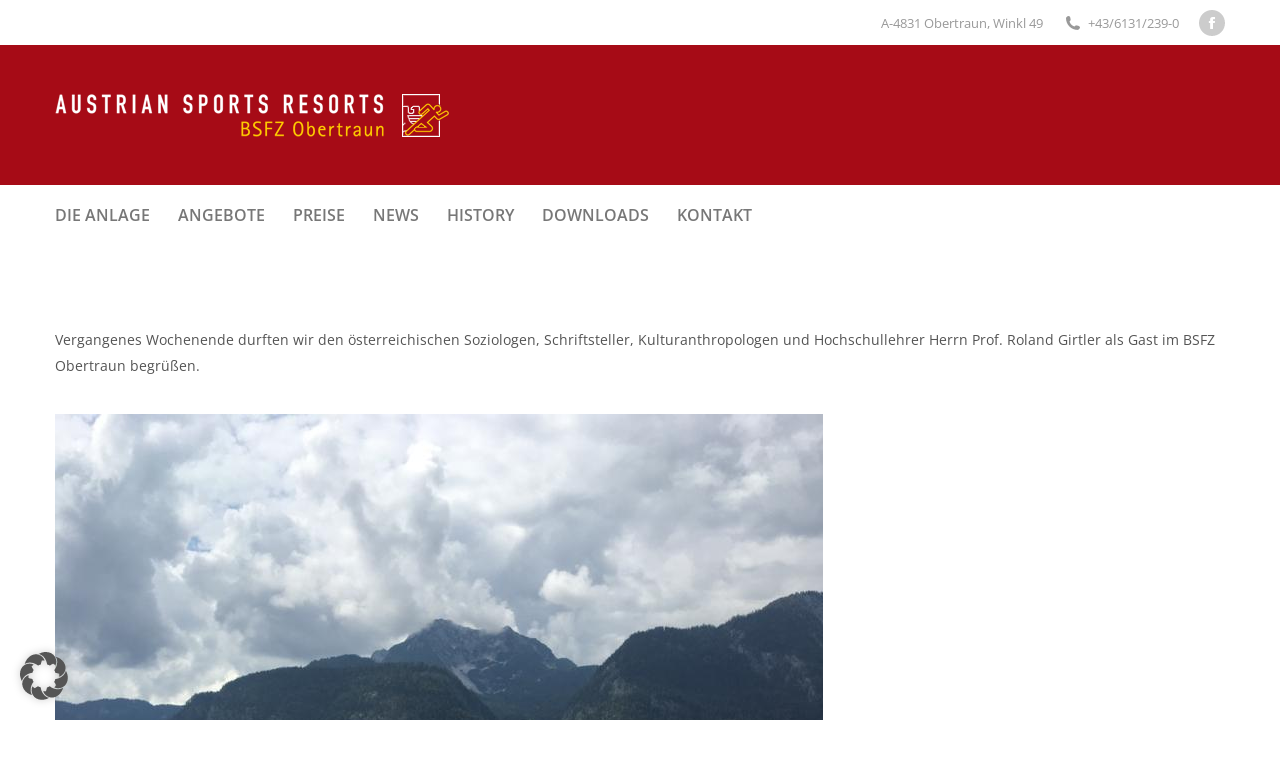

--- FILE ---
content_type: text/css
request_url: https://obertraun.bsfz.at/wp-content/themes/dt-the7-child/style.css?ver=14.0.2.1
body_size: -140
content:
/*
Theme Name: The7-child
Theme URI: http://dream-theme.com/the7/
Author: Wolfgang Wagner
Author URI: http://www.x-height.at
Template: dt-the7
Description: Modification of the Theme The7
Version: 1.0.0
*/

@import ulr('../dt-the7/style.css');